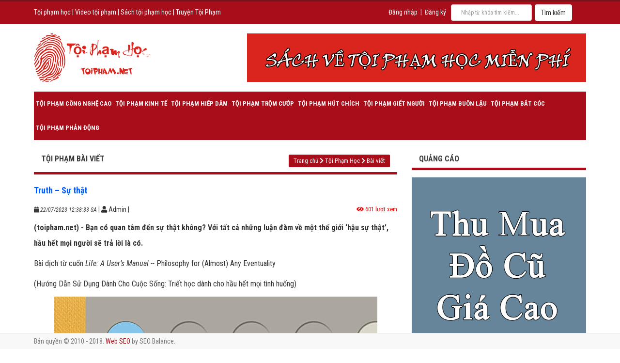

--- FILE ---
content_type: text/html; charset=utf-8
request_url: https://toipham.net/truth-%E2%80%93-su-that
body_size: 16825
content:
<!DOCTYPE html PUBLIC "-//W3C//DTD XHTML 1.0 Transitional//EN" "http://www.w3.org/TR/xhtml1/DTD/xhtml1-transitional.dtd"><html lang="vi" xml:lang="vi-vn" xmlns="http://www.w3.org/1999/xhtml"><head id="Head1"><meta http-equiv="Content-Type" content="text/html; charset=utf-8" /><meta http-equiv="X-UA-Compatible" content="IE=edge" /><meta http-equiv="audience" content="General" /><meta http-equiv="content-language" content="vi" /><meta name="viewport" content="width=device-width, initial-scale=1" /><meta name="robots" content="index,follow" /><meta name="revisit-after" content="1 days" /><meta name="language" content="Vietnamese" /><meta name="copyright" content="www.toipham.net" /><meta name="author" content="www.toipham.net" /><meta name="GENERATOR" content="www.toipham.net" /><meta name="resource-type" content="Document" /><meta name="distribution" content="Global" /><meta name="geo.region" content="VN" /><meta name="geo.placename" content="Việt Nam" /><meta name="geo.position" content="10.85499 ,106.650504" /><meta name="ICBM" content="10.85499 ,106.650504" /><title>#1 Tội Phạm - Truth – Sự thật</title><meta name="description" content="Bạn có quan tâm đến sự thật không? Với tất cả những luận đàm về một thế giới ‘hậu sự thật’, hầu hết mọi người sẽ trả lời là có." /><meta http-equiv="content-type" content="text/html; charset=UTF-8" /><meta http-equiv="X-UA-Compatible" content="IE=10; IE=9; IE=8; IE=7; IE=EDGE" /><meta http-equiv="content-style-type" content="text/css" /><meta http-equiv="content-script-type" content="text/javascript" /><meta name="keywords" content="Truth  Sự thật, Truth  Su that" /><link href="/favicon.ico" type="image/x-icon" rel="shortcut icon"/><link href="/favicon.ico" type="image/x-icon" rel="icon"/><link rel="alternate" href="https://toipham.net/truth-–-su-that" hreflang="vi-vn"/><link rel="canonical" href="https://toipham.net/truth-–-su-that" /><meta itemprop="datePublished" content="2023-07-22" /><meta property="fb:app_id" content="1147413308654652" /><meta property="og:type" content="CMS.News" /><meta property="og:image" itemprop="image" content="https://toipham.nethttps://tamlyhoctoipham.com/uploads/images/71ddjtruybl__ac_uf10001000_ql80__jpg_jpg.jpeg" /><meta property="og:url" itemprop="url" content="https://toipham.net/truth-–-su-that" /><meta property="og:title" content="Truth – Sự thật" /><meta property="og:description" content="Bạn có quan tâm đến sự thật không? Với tất cả những luận đàm về một thế giới ‘hậu sự thật’, hầu hết mọi người sẽ trả lời là có." /><!--#region For news, article, blog --><!--#endregion --><!--#region For general --><!--#endregion --><noscript id="deferred-styles"><link rel="stylesheet" href="https://use.fontawesome.com/releases/v5.0.13/css/all.css" integrity="sha384-DNOHZ68U8hZfKXOrtjWvjxusGo9WQnrNx2sqG0tfsghAvtVlRW3tvkXWZh58N9jp" crossorigin="anonymous" /></noscript><link href="https://fonts.googleapis.com/css?family=Roboto:400,500,700,400italic,500italic,700italic|Roboto+Condensed:400,700,400italic,700italic&amp;subset=latin,vietnamese,latin-ext" media="screen" rel="stylesheet" type="text/css" /><link href="/CMSPages/GetResource.ashx?stylesheetfile=/App_Themes/toipham/css/toipham.min.css" rel="stylesheet" /></head><body style="margin: 0; padding: 0" class="LTR Safari Chrome Safari131 Chrome131 VIVN ContentBody" ><form method="post" action="/truth-–-su-that.aspx" id="form1"><div class="aspNetHidden"><input type="hidden" name="__EVENTTARGET" id="__EVENTTARGET" value="" /><input type="hidden" name="__EVENTARGUMENT" id="__EVENTARGUMENT" value="" /><input type="hidden" name="__VIEWSTATE" id="__VIEWSTATE" value="/[base64]/nI" /></div><input type="hidden" name="lng" id="lng" value="vi-VN" /><div id="CMSPageManager1"></div><header id="header" class="hidden" itemscope="itemscope" itemtype="https://schema.org/WPHeader"></header><aside id="sidebar-primary-sidebar" class="hidden" role="complementary" aria-label="Primary Sidebar Sidebar" itemscope="itemscope" itemtype="https://schema.org/WPSideBar"></aside><div class="navbar navbar-inverse tab-header"><div class="container"><div class="row"><div class="col-sm-6"><div class="navbar-left wrapp-user"><a href="/toi-pham-hoc" title="tội phạm học">Tội phạm học</a> | <a href="/video" title="video toi pham">Video tội phạm</a> | <a href="/sach" title="sach toi pham hoc">Sách tội phạm học</a> | <a href="/truyen" title="truyen toi pham">Truyện Tội Phạm</a></div></div><div class="col-sm-6"><div class="navbar-right wrapp-search"><input onkeypress="return runScript(event)" id="txtContentSearch" type="text" class="form-control" placeholder="Nhập từ khóa tìm kiếm..." /><input type="button" class="btn btn-default" value="Tìm kiếm" onclick="toSearch()" /><div class="clr"></div></div><div class="navbar-right wrapp-user"><a href="/trang/dang-nhap">Đăng nhập</a>&nbsp; | &nbsp;<a href="/trang/dang-ky">Đăng ký</a></div></div></div></div></div><!--end header --><div class="container"><div class="logo"><a href="/"><img src="/App_Themes/toipham/images/logo-toi-pham-hoc-250x100.png" alt="Tội Phạm Học Việt Nam" /></a><a href="/sach" class="navbar-right" title="sach ve toi pham hoc"><img src="/App_Themes/toipham/images/sach-toi-pham-hoc.jpg" alt="sach ve toi pham hoc" /></a></div></div><div class="container"><nav class="navbar navbar-inverse tab-menu"><div class="container-fluid"><div class="navbar-header"><button type="button" class="navbar-toggle" data-toggle="collapse" data-target="#myNavbar1"><span class="icon-bar"></span><span class="icon-bar"></span><span class="icon-bar"></span></button></div><div class="collapse navbar-collapse" id="myNavbar1"><ul class="nav navbar-nav"><li><a href="/cong-nghe-cao" title="Tội phạm Công nghệ cao">Tội phạm Công nghệ cao</a></li><li><a href="/kinh-te" title="Tội phạm Kinh tế">Tội phạm Kinh tế</a></li><li><a href="/hiep-dam" title="Tội phạm Hiếp dâm">Tội phạm Hiếp dâm</a></li><li><a href="/trom-cuop" title="Tội phạm Trộm cướp">Tội phạm Trộm cướp</a></li><li><a href="/hut-chich" title="Tội phạm Hút chích">Tội phạm Hút chích</a></li><li><a href="/giet-nguoi" title="Tội phạm Giết người">Tội phạm Giết người</a></li><li><a href="/buon-lau" title="Tội phạm Buôn lậu">Tội phạm Buôn lậu</a></li><li><a href="/bat-coc" title="Tội phạm Bắt cóc">Tội phạm Bắt cóc</a></li><li><a href="/phan-dong" title="Tội phạm Phản động">Tội phạm Phản động</a></li></ul></div></div></nav></div><!-- end menu --><div class="container wrapp-content"><div class="row"><div class="col-lg-8 col-md-8 col-sm-12 page-main"><div class="panel panel-default"><div class="panel-heading wrapp-heading"><h3 class="panel-title" itemprop="articleSection">Tội Phạm Bài viết</h3><div class="breadcrumbs" xmlns:v="http://rdf.data-vocabulary.org/#"><a href="/" rel="v:url" property="v:title">Trang chủ</a>&nbsp;<i class="fa fa-chevron-right" aria-hidden="true"></i>&nbsp;<a href="/bai-viet" class="CMSBreadCrumbsLink">Tội Phạm Học</a> <i class='fa fa-chevron-right' aria-hidden='true'></i> <a href="/bai-viet" class="CMSBreadCrumbsLink">B&#224;i viết</a> </div></div><div class="panel-body news-detail"><h1>Truth – Sự thật</h1><div class="note"><small class="date"><i class="fa fa-calendar"></i>&nbsp;22/07/2023 12:38:33 SA</small> | <span><i class="fa fa-user"></i><span itemprop="name">&nbsp;Admin</span></span> | <span class="view">&nbsp;<i class="fa fa-eye" aria-hidden="true"></i>&nbsp;601 lượt xem</span></div><h2 itemprop="description">(toipham.net) - Bạn có quan tâm đến sự thật không? Với tất cả những luận đàm về một thế giới ‘hậu sự thật’, hầu hết mọi người sẽ trả lời là có.</h2><div class="page-body" itemprop="articleBody"><p>Bài dịch từ cuốn <em>Life: A User’s Manual -- </em>Philosophy for (Almost) Any Eventuality</p><p>(Hướng Dẫn Sử Dụng Dành Cho Cuộc Sống: Triết học dành cho hầu hết mọi tình huống) </p><p><img src="https://tamlyhoctoipham.com/uploads/images/71ddjtruybl__ac_uf10001000_ql80__jpg_jpg.jpeg" alt="Truth  Su that"></p><p><span style="font-weight: 400; color: #000000;">Bạn có quan tâm đến sự thật không? Với tất cả những luận đàm về một thế giới ‘hậu sự thật’, hầu hết mọi người sẽ trả lời là có. Chúng ta ghét phải nghe lời nói dối và tức giận khi các chính trị gia, các thương nhân hay các nhà khoa học lừa dối mình. Đồng thời, có một quan điểm phổ biến rằng không hề có thứ gọi là ‘Sự Thật’, mà chỉ có những gì là ‘đúng với tôi’ hoặc ‘đúng với bạn’ mà thôi. Với chúng ta, quyền được tiếp cận sự thật dường như là một điều cơ bản. Vậy thì, sự thật về sự thật là gì?</p><p><span style="color: #000000;"><span style="font-weight: 400;">Câu trả lời được gợi ý bởi một câu chuyện ngụ ngôn xuất hiện lần đầu tiên trong kinh văn Phật giáo cổ xưa, <em><span style="font-weight: 400;">Udàna</em><span style="font-weight: 400;">*. Một nhóm người mù được đưa tới trước mặt nhà vua và mỗi người được đưa cho một bộ phận của con voi – cái đầu, cái tai, ngà voi, cái vòi, thân voi, cái chân, cái đùi, cái đuôi và lông đuôi – trước khi mỗi người được yêu cầu hãy mô tả về con voi. Mỗi người trong số họ đã đưa ra câu trả lời khác nhau: con voi như là cái cái ghè, như cái rổ sàng gạo, như cái lưỡi cày, như cái cày, như cái kho chứa, như cái cột, như cái cối, như cái chày, như cái chổi.</p><p><span style="font-weight: 400; color: #000000;">Những tuyên bố mâu thuẫn của họ khiến họ bắt đầu lao vào đánh nhau. Nhà vua rất hài lòng với kết quả này bởi vì nó minh chứng cho một điều quan trọng: ‘Họ tranh cãi như những người chỉ thấy được từ một phía.’</p><p><span style="font-weight: 400; color: #000000;"><img src="https://tamlyhoctoipham.com/uploads/images/fb_img_1519768060713_jpg.jpeg" alt="Truth  Su that"></p><p><span style="font-weight: 400; color: #000000;">Bài học của câu chuyện này là biết một điều nào đó là sự thật là chưa đủ – bạn cần phải biết nó khớp với các sự thật khác như thế nào để tạo nên bức tranh toàn cảnh chân thật nhất. Chỉ có được một phần của sự thật cũng thường sai lạc như việc không có sự thật nào, và đây chính là ý nghĩa của câu nói ‘chút ít hiểu biết là một điều <a href="/" title="tội phạm nguy hiểm"><strong>tội phạm nguy hiểm</strong></a>.’</p><p><span style="font-weight: 400; color: #000000;">Điều này giải thích tại sao chúng ta thường đúng khi tỏ ra nghi ngờ nếu một ai đó tuyên bố rằng họ biết ‘sự thật.’ Thường thì, mọi người chỉ biết được một phần của sự thật, và họ thường nhầm lẫn rằng đó là toàn bộ sự thật. Ngay cả khi chúng ta có được những phần sự thật khác nhau, ta vẫn dễ dàng tin rằng ta có toàn bộ sự thật, hay ít nhất là tất cả những gì ta cần.</p><p><span style="font-weight: 400; color: #000000;">Tuy nhiên, điều quan trọng cần ghi nhớ là câu chuyện ngụ ngôn chỉ có ý nghĩa trong trường hợp ở đó có những sự thật thực sự chứ không phải là những ý kiến. Nếu một trong những người mù cảm nhận chiếc ngà và nói rằng nó như là cái chổi, vậy thì người đó hoặc là đã sai lầm hoặc là đang nói dối. Chúng ta không có quyền khẳng định bất kỳ ‘sự thật’ cũ nào là của chúng ta. Một tuyên bố rằng một điều gì đó là đúng cần phải ứng với thực tế, chứ không phải chỉ theo ý muốn của chúng ta.</p><p><span style="color: #000000;"><span style="font-weight: 400;">Những người Kỳ Na giáo chọn câu chuyện ngụ ngôn này và phát triển nó, sử dụng nó để minh họa cho khái niệm <em><span style="font-weight: 400;">anekantavada </em><span style="font-weight: 400;">(hay ‘nhiều mặt’) của họ. Sự thật và thực tế là thứ phức tạp và có rất nhiều mặt. Do đó, không một tuyên bố đơn nhất nào có thể hoàn toàn nắm bắt được toàn bộ sự thật, và vì vậy bất kỳ tuyên bố nào cũng nên được coi là một phần và không đầy đủ. Đó là lý do tại sao vào thế kỷ Mười ba, nhà sư Mallisena thuộc phái Svetambara của Kỳ Na giáo lại nói, ‘Do hư vọng cực độ được tạo ra bởi quan điểm phiến diện, kẻ thiếu chín chắn phủ nhận một khía cạnh và cố gắng thiết lập một khía cạnh khác. Đây chính là châm ngôn về người mù và con voi.’</p><p><span style="font-weight: 400; color: #000000;">Thoạt nhìn, quan điểm không có góc nhìn đơn lẻ nào có thể nắm bắt toàn bộ sự thật có vẻ như không có gì khác biệt so với điều mà Jean-François Lyotard gọi là ‘sự hoài nghi đối với siêu tự sự (metanarrative)’ của những người theo chủ nghĩa hậu hiện đại: sự bác bỏ lời giải trình đơn lẻ, bao quát toàn bộ. Tuy nhiên, chủ nghĩa hậu hiện đại đã dẫn tới sự tán dương và công nhận các quan điểm phiến diện thay vì nỗ lực ghép chúng lại với nhau. Nơi mà đáng lý ra ta sẽ có một bức tranh khảm, ta lại chỉ có vô số các mảnh ghép.</p><p><span style="color: #000000;"><span style="font-weight: 400;">Chúng ta không cần phải hoàn toàn tin vào <em><span style="font-weight: 400;">anekantavada </em><span style="font-weight: 400;">mới có thể đồng ý rằng, ít nhất là trong thực tế, không ai có được toàn bộ sự thật. Đây là một dạng phòng bị nhằm chống lại chủ nghĩa giáo điều và sự chắc chắn phi lý. Tuy nhiên, nó không phải là lý do để ta có thể nhún vai và tỏ ra hoài nghi về khả năng của sự thật. Hiểu biết không đầy đủ về sự thật là một chuyện, cố ý xuyên tạc hoặc tuyên bố rằng một ý kiến cá nhân là sự thật lại là một chuyện khác. Câu chuyện ngụ ngôn về những người mù và con voi nên giúp tăng cường sự tôn trọng của chúng ta đối với sự thật, để coi nó là một điều quan trọng cần hướng tới trong sự nhận thức rằng để đạt đến sự thật toàn diện là một việc vô cùng khó khăn.</p><p><span style="color: #000000;"><span style="font-weight: 400;">Trên thực tế, điều này có nghĩa là khi bạn không chắc rằng mình có nên tin vào một ai đó ai không, vấn đề không nằm ở chỗ quyết định xem những gì họ nói là đúng hay sai. Thay vì thế, bạn hãy đặt ra những câu hỏi như, ‘Đây có phải là toàn bộ sự thật không?’ hay ‘Người này <em><span style="font-weight: 400;">không</em><span style="font-weight: 400;"> nói điều gì?’ Sự thật vẫn luôn có đó, nhưng nó ở trong những mảnh ghép khác nhau mà chúng ta cần phải nỗ lực để ghép chúng lại với nhau.</p><h5><span style="color: #000000;">Đọc thêm:</h5><p><span style="color: #000000;"><span style="font-weight: 400;">* <em><span style="font-weight: 400;">Kinh Phật Tự Thuyết (Udàna)</em><em><span style="font-weight: 400;">, Hòa thượng Thích Minh Châu dịch, </em><span style="font-weight: 400;">Ud66</p><p><span style="color: #000000;"><span style="font-weight: 400;">Julian Baggini, <em><span style="font-weight: 400;">A Short History of Truth</em><span style="font-weight: 400;"> (Quercus, 2017)</p><p>Dịch bởi Hương Đào</p><p class="text-right">Theo tamlyhoctoipham.com</p></div><div class="sharing"><div><div class="fb-like" data-href="https://toipham.net/truth-–-su-that" data-layout="button_count" data-action="like" data-size="small" data-show-faces="false" data-share="true"></div></div><div><div class="fb-comments" data-width="750" data-href="https://toipham.net/truth-–-su-that#configurator" data-numposts="5" data-colorscheme="light"></div></div></div></div></div><div class="panel panel-default"><div class="panel-heading wrapp-heading"><h3 class="panel-title">[Video] có thể bạn quan tâm</h3></div><div class="panel-body wrapp-video"><div class="col-xs-4 col-sm-6"><a href="/video/an-ninh-tv/dot-nha-giet-nguoi-vi-cam-yeu-ac-nhu-nguyen-hai-duong" class="thumb" title="Đốt nhà giết người vì Cấm Yêu ác như Nguyễn Hải Dương"><img src="https://img.youtube.com/vi/l4GBbF8Ba_w/mqdefault.jpg" alt="Đốt nhà giết người vì Cấm Yêu ác như Nguyễn Hải Dương" class="img-responsive" /></a><p><a href="/video/an-ninh-tv/dot-nha-giet-nguoi-vi-cam-yeu-ac-nhu-nguyen-hai-duong" title="Đốt nhà giết người vì Cấm Yêu ác như Nguyễn Hải Dương">[<span class="view">&nbsp;<i class="fa fa-eye" aria-hidden="true"></i>&nbsp;<sup>2151&nbsp;</sup></span>Video] Đốt nhà giết người vì Cấm Yêu ác như Nguyễn Hải Dương</a></p></div><div class="col-xs-4 col-sm-6"><a href="/video/an-ninh-tv/-phi-cong-vui-ve-tren-than-xac-tinh-gia-roi-giet-cuop" class="thumb" title="'Phi công' vui vẻ trên thân xác tình già rồi giết, cướp"><img src="https://img.youtube.com/vi/pEiaZkTm924/mqdefault.jpg" alt="'Phi công' vui vẻ trên thân xác tình già rồi giết, cướp" class="img-responsive" /></a><p><a href="/video/an-ninh-tv/-phi-cong-vui-ve-tren-than-xac-tinh-gia-roi-giet-cuop" title="'Phi công' vui vẻ trên thân xác tình già rồi giết, cướp">[<span class="view">&nbsp;<i class="fa fa-eye" aria-hidden="true"></i>&nbsp;<sup>3884&nbsp;</sup></span>Video] 'Phi công' vui vẻ trên thân xác tình già rồi giết, cướp</a></p></div><div class="col-xs-4 col-sm-6"><a href="/video/an-ninh-tv/cuong-buc-xac-chet-roi-nhan-tin-gia-bat-coc-doi-tien-chuoc" class="thumb" title="Cưỡng bức xác chết rồi nhắn tin giả bắt cóc đòi tiền chuộc"><img src="https://img.youtube.com/vi/sivQzjBPLp8/mqdefault.jpg" alt="Cưỡng bức xác chết rồi nhắn tin giả bắt cóc đòi tiền chuộc" class="img-responsive" /></a><p><a href="/video/an-ninh-tv/cuong-buc-xac-chet-roi-nhan-tin-gia-bat-coc-doi-tien-chuoc" title="Cưỡng bức xác chết rồi nhắn tin giả bắt cóc đòi tiền chuộc">[<span class="view">&nbsp;<i class="fa fa-eye" aria-hidden="true"></i>&nbsp;<sup>3432&nbsp;</sup></span>Video] Cưỡng bức xác chết rồi nhắn tin giả bắt cóc đòi tiền chuộc</a></p></div><div class="col-xs-4 col-sm-6"><a href="/video/an-ninh-tv/hanh-trinh-pha-an-moi-nhat-lan-theo-dau-vet-vo-dan" class="thumb" title="Hành Trình Phá Án Mới Nhất - Lần Theo Dấu Vết Vỏ Đạn"><img src="https://img.youtube.com/vi/_U93o5tTu7A/mqdefault.jpg" alt="Hành Trình Phá Án Mới Nhất - Lần Theo Dấu Vết Vỏ Đạn" class="img-responsive" /></a><p><a href="/video/an-ninh-tv/hanh-trinh-pha-an-moi-nhat-lan-theo-dau-vet-vo-dan" title="Hành Trình Phá Án Mới Nhất - Lần Theo Dấu Vết Vỏ Đạn">[<span class="view">&nbsp;<i class="fa fa-eye" aria-hidden="true"></i>&nbsp;<sup>2360&nbsp;</sup></span>Video] Hành Trình Phá Án Mới Nhất - Lần Theo Dấu Vết Vỏ Đạn</a></p></div><div class="col-xs-4 col-sm-6"><a href="/video/an-ninh-tv/vu-trong-an-khien-cac-trinh-sat-mat-ngu-suot-2-nam" class="thumb" title="Vụ trọng án khiến các trinh sát mất ngủ suốt 2 năm"><img src="https://img.youtube.com/vi/4dMLdsXpR2s/mqdefault.jpg" alt="Vụ trọng án khiến các trinh sát mất ngủ suốt 2 năm" class="img-responsive" /></a><p><a href="/video/an-ninh-tv/vu-trong-an-khien-cac-trinh-sat-mat-ngu-suot-2-nam" title="Vụ trọng án khiến các trinh sát mất ngủ suốt 2 năm">[<span class="view">&nbsp;<i class="fa fa-eye" aria-hidden="true"></i>&nbsp;<sup>3486&nbsp;</sup></span>Video] Vụ trọng án khiến các trinh sát mất ngủ suốt 2 năm</a></p></div><div class="col-xs-4 col-sm-6"><a href="/video/an-ninh-tv/bang-hoang-chong-chet-vi-moi-tinh-loan-luan-chi-dau-em-chong" class="thumb" title="Bàng hoàng chồng chết vì mối tình loạn luân chị dâu - em chồng"><img src="https://img.youtube.com/vi/_8lTO2qgbQM/mqdefault.jpg" alt="Bàng hoàng chồng chết vì mối tình loạn luân chị dâu - em chồng" class="img-responsive" /></a><p><a href="/video/an-ninh-tv/bang-hoang-chong-chet-vi-moi-tinh-loan-luan-chi-dau-em-chong" title="Bàng hoàng chồng chết vì mối tình loạn luân chị dâu - em chồng">[<span class="view">&nbsp;<i class="fa fa-eye" aria-hidden="true"></i>&nbsp;<sup>4175&nbsp;</sup></span>Video] Bàng hoàng chồng chết vì mối tình loạn luân chị dâu - em chồng</a></p></div><div class="col-xs-4 col-sm-6"><a href="/video/an-ninh-tv/2-bac-chau-giet-gai-mot-con-giau-xac-trong-nha-ve-sinh" class="thumb" title="2 bác cháu giết 'gái một con', giấu xác trong nhà vệ sinh"><img src="https://img.youtube.com/vi/HlRaxTH7CT0/mqdefault.jpg" alt="2 bác cháu giết 'gái một con', giấu xác trong nhà vệ sinh" class="img-responsive" /></a><p><a href="/video/an-ninh-tv/2-bac-chau-giet-gai-mot-con-giau-xac-trong-nha-ve-sinh" title="2 bác cháu giết 'gái một con', giấu xác trong nhà vệ sinh">[<span class="view">&nbsp;<i class="fa fa-eye" aria-hidden="true"></i>&nbsp;<sup>2035&nbsp;</sup></span>Video] 2 bác cháu giết 'gái một con', giấu xác trong nhà vệ sinh</a></p></div><div class="col-xs-4 col-sm-6"><a href="/video/an-ninh-tv/an-mang-kinh-hoang-trong-nha-nghi-ngay-giap-tet" class="thumb" title="Án mạng kinh hoàng trong nhà nghỉ ngày giáp Tết"><img src="https://img.youtube.com/vi/7YjouMS43DI/mqdefault.jpg" alt="Án mạng kinh hoàng trong nhà nghỉ ngày giáp Tết" class="img-responsive" /></a><p><a href="/video/an-ninh-tv/an-mang-kinh-hoang-trong-nha-nghi-ngay-giap-tet" title="Án mạng kinh hoàng trong nhà nghỉ ngày giáp Tết">[<span class="view">&nbsp;<i class="fa fa-eye" aria-hidden="true"></i>&nbsp;<sup>2213&nbsp;</sup></span>Video] Án mạng kinh hoàng trong nhà nghỉ ngày giáp Tết</a></p></div><div class="col-xs-4 col-sm-6"><a href="/video/an-ninh-tv/ga-khach-say-mau-giet-vo-chong-chu-nha-nghi" class="thumb" title="Gã khách say máu GIẾT vợ chồng chủ nhà nghỉ"><img src="https://img.youtube.com/vi/gDiTN2Dc5zo/mqdefault.jpg" alt="Gã khách say máu GIẾT vợ chồng chủ nhà nghỉ" class="img-responsive" /></a><p><a href="/video/an-ninh-tv/ga-khach-say-mau-giet-vo-chong-chu-nha-nghi" title="Gã khách say máu GIẾT vợ chồng chủ nhà nghỉ">[<span class="view">&nbsp;<i class="fa fa-eye" aria-hidden="true"></i>&nbsp;<sup>2015&nbsp;</sup></span>Video] Gã khách say máu GIẾT vợ chồng chủ nhà nghỉ</a></p></div></div><!-- end video --></div><div class="panel panel-default"><div class="panel-heading wrapp-heading"><h3 class="panel-title">Tội Phạm Bài viết liên quan</h3></div><div class="panel-body"><div class="row news-border-bottom"><div class="col-md-4 col-sm-4"><a href="/nhung-nguoi-lanh-manh-ve-mat-cam-xuc-cu-xu-the-nao-trong-cac-moi-quan-he" title="Những người lành mạnh về mặt cảm xúc cư xử thế nào trong các mối quan hệ?" class="thumb"><img class="img-responsive" alt="Những người lành mạnh về mặt cảm xúc cư xử thế nào trong các mối quan hệ?" data-original="https://tamlyhoctoipham.com/uploads/images/Les_Saltimbanques_Gustave_Dore_1874__l___n_jpg.jpeg" height="120" /></a></div><div class="col-md-8 col-sm-8"><h3 class="title_pro"><a href="/nhung-nguoi-lanh-manh-ve-mat-cam-xuc-cu-xu-the-nao-trong-cac-moi-quan-he" title="Những người lành mạnh về mặt cảm xúc cư xử thế nào trong các mối quan hệ?">Những người lành mạnh về mặt cảm xúc cư xử thế nào trong các mối quan hệ?</a><span class="view">&nbsp;<i class="fa fa-eye" aria-hidden="true"></i>&nbsp;<sup>5</sup></span></h3><span class="date"><i class="fa fa-calendar"></i>&nbsp;22/01/2026 10:31:43 SA</span><p class="desc">Tình yêu trông như thế nào đối với số ít trong chúng ta đã đủ trưởng thành về tâm lý?</p><a href="/nhung-nguoi-lanh-manh-ve-mat-cam-xuc-cu-xu-the-nao-trong-cac-moi-quan-he" class="more">Xem chi tiết&nbsp;<i class="fa fa-chevron-right"></i></a></div></div><div class="row news-border-bottom"><div class="col-md-4 col-sm-4"><a href="/ba-kieu-tinh-yeu-cua-cha-me" title="Ba kiểu tình yêu của cha mẹ" class="thumb"><img class="img-responsive" alt="Ba kiểu tình yêu của cha mẹ" data-original="https://tamlyhoctoipham.com/uploads/images/alex_hockett_GiP2H_SKh7E_unsplash_jpg.jpeg" height="120" /></a></div><div class="col-md-8 col-sm-8"><h3 class="title_pro"><a href="/ba-kieu-tinh-yeu-cua-cha-me" title="Ba kiểu tình yêu của cha mẹ">Ba kiểu tình yêu của cha mẹ</a><span class="view">&nbsp;<i class="fa fa-eye" aria-hidden="true"></i>&nbsp;<sup>4</sup></span></h3><span class="date"><i class="fa fa-calendar"></i>&nbsp;22/01/2026 10:31:42 SA</span><p class="desc">Ngay khoảnh khắc chào đời, trong tâm trí non nớt của em bé đã vang lên một câu hỏi ngầm đầy mãnh liệt: Con cần phải làm gì để được yêu thương?</p><a href="/ba-kieu-tinh-yeu-cua-cha-me" class="more">Xem chi tiết&nbsp;<i class="fa fa-chevron-right"></i></a></div></div><div class="row news-border-bottom"><div class="col-md-4 col-sm-4"><a href="/vi-sao-69-mau-thuan-cua-cac-cap-doi-se-khong-bao-gio-bien-mat" title="Vì sao 69% mâu thuẫn của các cặp đôi sẽ không bao giờ biến mất" class="thumb"><img class="img-responsive" alt="Vì sao 69% mâu thuẫn của các cặp đôi sẽ không bao giờ biến mất" data-original="https://tamlyhoctoipham.com/uploads/images/young_man_trying_to_talk_with_his_stubborn_wife_by_getty_images_16x9_jpg.jpeg" height="120" /></a></div><div class="col-md-8 col-sm-8"><h3 class="title_pro"><a href="/vi-sao-69-mau-thuan-cua-cac-cap-doi-se-khong-bao-gio-bien-mat" title="Vì sao 69% mâu thuẫn của các cặp đôi sẽ không bao giờ biến mất">Vì sao 69% mâu thuẫn của các cặp đôi sẽ không bao giờ biến mất</a><span class="view">&nbsp;<i class="fa fa-eye" aria-hidden="true"></i>&nbsp;<sup>6</sup></span></h3><span class="date"><i class="fa fa-calendar"></i>&nbsp;22/01/2026 10:31:41 SA</span><p class="desc">Hai lý do khiến con người rất dễ mắc kẹt trong vòng lặp xung đột dai dẳng.</p><a href="/vi-sao-69-mau-thuan-cua-cac-cap-doi-se-khong-bao-gio-bien-mat" class="more">Xem chi tiết&nbsp;<i class="fa fa-chevron-right"></i></a></div></div><div class="row news-border-bottom"><div class="col-md-4 col-sm-4"><a href="/14-cach-ta-bo-be-chinh-minh-va-lam-sao-de-dung-lai" title="14 cách ta bỏ bê chính mình, và làm sao để dừng lại" class="thumb"><img class="img-responsive" alt="14 cách ta bỏ bê chính mình, và làm sao để dừng lại" data-original="https://tamlyhoctoipham.com/uploads/images/Embodiment_l___n_jpg.jpeg" height="120" /></a></div><div class="col-md-8 col-sm-8"><h3 class="title_pro"><a href="/14-cach-ta-bo-be-chinh-minh-va-lam-sao-de-dung-lai" title="14 cách ta bỏ bê chính mình, và làm sao để dừng lại">14 cách ta bỏ bê chính mình, và làm sao để dừng lại</a><span class="view">&nbsp;<i class="fa fa-eye" aria-hidden="true"></i>&nbsp;<sup>5</sup></span></h3><span class="date"><i class="fa fa-calendar"></i>&nbsp;22/01/2026 10:31:40 SA</span><p class="desc">Cách sự bỏ bê cảm xúc âm thầm dạy bạn phớt lờ nhu cầu của chính mình.</p><a href="/14-cach-ta-bo-be-chinh-minh-va-lam-sao-de-dung-lai" class="more">Xem chi tiết&nbsp;<i class="fa fa-chevron-right"></i></a></div></div><div class="row news-border-bottom"><div class="col-md-4 col-sm-4"><a href="/su-gan-gui" title="Sự gần gũi" class="thumb"><img class="img-responsive" alt="Sự gần gũi" data-original="https://tamlyhoctoipham.com/uploads/images/10309583353_5be78d2814_k_jpg.jpeg" height="120" /></a></div><div class="col-md-8 col-sm-8"><h3 class="title_pro"><a href="/su-gan-gui" title="Sự gần gũi">Sự gần gũi</a><span class="view">&nbsp;<i class="fa fa-eye" aria-hidden="true"></i>&nbsp;<sup>5</sup></span></h3><span class="date"><i class="fa fa-calendar"></i>&nbsp;22/01/2026 10:31:39 SA</span><p class="desc">Có những khoảnh khắc thật ngọt ngào, ở những ngày đầu của một mối quan hệ, khi một người không đủ can đảm để nói cho người kia biết mình thích và cần họ đến nhường nào.</p><a href="/su-gan-gui" class="more">Xem chi tiết&nbsp;<i class="fa fa-chevron-right"></i></a></div></div><div class="row news-border-bottom"><div class="col-md-4 col-sm-4"><a href="/vi-sao-ban-nen-ket-hon-gan-nhu-ngay-lap-tuc" title="Vì sao bạn nên kết hôn gần như ngay lập tức" class="thumb"><img class="img-responsive" alt="Vì sao bạn nên kết hôn gần như ngay lập tức" data-original="https://tamlyhoctoipham.com/uploads/images/tom_pumford_253s0dY6dUU_unsplash_jpg.jpeg" height="120" /></a></div><div class="col-md-8 col-sm-8"><h3 class="title_pro"><a href="/vi-sao-ban-nen-ket-hon-gan-nhu-ngay-lap-tuc" title="Vì sao bạn nên kết hôn gần như ngay lập tức">Vì sao bạn nên kết hôn gần như ngay lập tức</a><span class="view">&nbsp;<i class="fa fa-eye" aria-hidden="true"></i>&nbsp;<sup>8</sup></span></h3><span class="date"><i class="fa fa-calendar"></i>&nbsp;21/01/2026 10:30:47 SA</span><p class="desc">Hiện tượng hẹn hò quá lâu trước khi kết hôn</p><a href="/vi-sao-ban-nen-ket-hon-gan-nhu-ngay-lap-tuc" class="more">Xem chi tiết&nbsp;<i class="fa fa-chevron-right"></i></a></div></div><!-- end pagination --></div></div></div><div class="col-lg-4 col-md-4 col-sm-12 panel-news-left"><div class="panel panel-default"><div class="panel-heading wrapp-heading text-center"><h3 class="panel-title">Quảng cáo</h3></div><div class="panel-body"><a href="https://giadocu.com/gia-hang-cu/thu-mua-do-cu-gia-cao" title="thu mua đồ cũ" class="thumb"><img alt="thu mua đồ cũ" src="/getmedia/06298978-9304-4dd1-923f-3556aee24c69/banner-thu-mua-do-cu.aspx?ext=.jpg" /></a></div></div><div class="panel panel-default"><div class="panel-heading wrapp-heading text-center"><h3 class="panel-title">Quảng cáo</h3></div><div class="panel-body"><a href="https://www.kemflan.com/" title="kem flan" class="thumb"><img alt="kem flan" src="/getmedia/ecb6cc62-a111-46d1-9fd7-866f591a2d10/cach-lam-banh-flan-2018.aspx?height=600&ext=.jpg" /></a></div></div><div class="panel panel-default"><div class="panel-heading wrapp-heading text-center"><h3 class="panel-title">Quảng cáo</h3></div><div class="panel-body"><a href="https://dongphucchison.com/xuong-may-dong-phuc-chison" title="xuong may dong phuc" class="thumb"><img alt="xuong may dong phuc" src="/getmedia/b018cf55-15e8-44af-8747-7c437ce089cf/xuong-may-dong-phuc.aspx?ext=.jpg" /></a></div></div><div class="panel panel-default"><div class="panel-heading wrapp-heading text-center"><h3 class="panel-title">Quảng cáo</h3></div><div class="panel-body"><a href="https://xeoto.tv/" title="xe ôtô 2018" class="thumb"><img alt="xe ôtô 2018" src="/getmedia/8302d100-ba70-4029-b979-3ab16031a41e/xe-oto-2018.aspx?height=203&ext=.jpg" /></a></div></div><div class="panel panel-default"><div class="panel-heading wrapp-heading text-center"><h3 class="panel-title"><a href="/lich-su" title="toi pham khet tieng">Tội Phạm Khét Tiếng</a></h3><a href="/lich-su" class="readmore">Đọc thêm</a></div><div class="panel-body"><div class="box-news"><div class="col-xs-4"><a href="/chan-dung-ong-trum-khanh-trang-dieu-ke-giup-ban-chuyen-an-tom-gon-ca-bang-nhom" title="Chân dung “ông trùm” Khánh “trắng”: Diệu kế giúp ban chuyên án tóm gọn cả băng nhóm" class="thumb"><img class="featuredImg" src="/getmedia/9e9ad65d-6a30-40b5-bd22-0997ec0fb8a6/Chan-dung-ong-trum-Khanh-trang.aspx?ext=.jpg" /></a></div><div class="col-xs-8"><h5><a href="/chan-dung-ong-trum-khanh-trang-dieu-ke-giup-ban-chuyen-an-tom-gon-ca-bang-nhom" title="Chân dung “ông trùm” Khánh “trắng”: Diệu kế giúp ban chuyên án tóm gọn cả băng nhóm">Chân dung “ông trùm” Khánh “trắng”: Diệu kế giúp ban chuyên án tóm gọn cả băng nhóm</a><span class="view">&nbsp;<i class="fa fa-eye" aria-hidden="true"></i>&nbsp;<sup>4331</sup></span></h5><span class="date"><i class="fa fa-calendar"></i>&nbsp;18/07/2018 5:16:54 CH</span></div><div class="clr"></div></div><div class="box-news"><div class="col-xs-4"><a href="/phuc-bo-giang-ho-gay-canh" title="Phúc "bồ" giang hồ gẫy cánh" class="thumb"><img class="featuredImg" src="/getmedia/3fdefb99-def1-46f6-87e1-e6a092eb3d72/Phuc-bo-giang-ho-gay-canh.aspx?ext=.jpg" /></a></div><div class="col-xs-8"><h5><a href="/phuc-bo-giang-ho-gay-canh" title="Phúc "bồ" giang hồ gẫy cánh">Phúc "bồ" giang hồ gẫy cánh</a><span class="view">&nbsp;<i class="fa fa-eye" aria-hidden="true"></i>&nbsp;<sup>3768</sup></span></h5><span class="date"><i class="fa fa-calendar"></i>&nbsp;18/07/2018 5:05:37 CH</span></div><div class="clr"></div></div><div class="box-news"><div class="col-xs-4"><a href="/long-ma-ke-dai-ca-trong-vu-no-sung-kinh-hoang-o-ha-noi" title="Long Ma, kẻ 'Đại ca' trong vụ nổ súng kinh hoàng ở Hà Nội" class="thumb"><img class="featuredImg" src="/getmedia/4909eb70-d746-4ab0-ad99-609286878278/Long-Ma-ke-%c4%90ai-ca-trong-vu-no-sung-kinh-hoang-o-Ha-Noi.aspx?ext=.jpg" /></a></div><div class="col-xs-8"><h5><a href="/long-ma-ke-dai-ca-trong-vu-no-sung-kinh-hoang-o-ha-noi" title="Long Ma, kẻ 'Đại ca' trong vụ nổ súng kinh hoàng ở Hà Nội">Long Ma, kẻ 'Đại ca' trong vụ nổ súng kinh hoàng ở Hà Nội</a><span class="view">&nbsp;<i class="fa fa-eye" aria-hidden="true"></i>&nbsp;<sup>4344</sup></span></h5><span class="date"><i class="fa fa-calendar"></i>&nbsp;18/07/2018 5:00:58 CH</span></div><div class="clr"></div></div><div class="box-news"><div class="col-xs-4"><a href="/minh-bot-bang-cuop-co-7-sung-giet-17-nguoi" title="Minh “bớt” Băng cướp có 7 súng, giết 17 người" class="thumb"><img class="featuredImg" src="/getmedia/619f5aae-3987-441e-8977-4174b7de42ca/Minh-bot-Bang-cuop-co-7-sung-giet-17-nguoi.aspx?height=272&ext=.jpg" /></a></div><div class="col-xs-8"><h5><a href="/minh-bot-bang-cuop-co-7-sung-giet-17-nguoi" title="Minh “bớt” Băng cướp có 7 súng, giết 17 người">Minh “bớt” Băng cướp có 7 súng, giết 17 người</a><span class="view">&nbsp;<i class="fa fa-eye" aria-hidden="true"></i>&nbsp;<sup>4009</sup></span></h5><span class="date"><i class="fa fa-calendar"></i>&nbsp;18/07/2018 4:53:46 CH</span></div><div class="clr"></div></div><div class="box-news"><div class="col-xs-4"><a href="/tieu-diet-bang-cuop-tao-bao-cu-nen-hai-phong" title="Tiêu diệt băng cướp táo bạo “Cu Nên” Hải Phòng" class="thumb"><img class="featuredImg" src="/getmedia/06d83801-e5ee-43ae-876d-0acf3e4353a3/Tieu-diet-bang-cuop-tao-bao-Cu-Nen-Hai-Phong-1.aspx?ext=.jpg" /></a></div><div class="col-xs-8"><h5><a href="/tieu-diet-bang-cuop-tao-bao-cu-nen-hai-phong" title="Tiêu diệt băng cướp táo bạo “Cu Nên” Hải Phòng">Tiêu diệt băng cướp táo bạo “Cu Nên” Hải Phòng</a><span class="view">&nbsp;<i class="fa fa-eye" aria-hidden="true"></i>&nbsp;<sup>4362</sup></span></h5><span class="date"><i class="fa fa-calendar"></i>&nbsp;18/07/2018 4:47:13 CH</span></div><div class="clr"></div></div><a href="/tin-ben-le" class="pull-right">Xem thêm nhiều tin khác&nbsp;<i class="fa fa-chevron-right"></i></a></div></div><div class="panel panel-default"><div class="panel-heading wrapp-heading text-center"><h3 class="panel-title"><a href="/sach" title="sach toi pham hoc">Sách tội phạm học</a></h3><a href="/sach" class="readmore">Đọc thêm</a></div><div class="panel-body"><div class="box-news"><div class="col-xs-4"><a href="/truoc-khi-nham-mat" title="Trước Khi Nhắm Mắt" class="thumb"><img class="featuredImg" src="/getmedia/15b34ca0-4c03-4a80-9fd7-5f1d4db84812/truoc-khi-nham-mat.aspx?ext=.jpg" /></a></div><div class="col-xs-8"><h5><a href="/truoc-khi-nham-mat" title="Trước Khi Nhắm Mắt">Trước Khi Nhắm Mắt</a><span class="view">&nbsp;<i class="fa fa-eye" aria-hidden="true"></i>&nbsp;<sup>3655</sup></span></h5><span class="date"><i class="fa fa-calendar"></i>&nbsp;13/09/2018 12:44:10 SA</span></div><div class="clr"></div></div><div class="box-news"><div class="col-xs-4"><a href="/tieng-thet" title="Tiếng Thét" class="thumb"><img class="featuredImg" src="/getmedia/d9ebd8ae-eef2-427f-9c4c-e495b4ef2f56/tieng-thet.aspx?ext=.jpg" /></a></div><div class="col-xs-8"><h5><a href="/tieng-thet" title="Tiếng Thét">Tiếng Thét</a><span class="view">&nbsp;<i class="fa fa-eye" aria-hidden="true"></i>&nbsp;<sup>3503</sup></span></h5><span class="date"><i class="fa fa-calendar"></i>&nbsp;13/09/2018 12:39:16 SA</span></div><div class="clr"></div></div><div class="box-news"><div class="col-xs-4"><a href="/dao-quy" title="Đảo Quỷ" class="thumb"><img class="featuredImg" src="/getmedia/3bc6e057-5f74-49a2-86d1-280ce0bc3041/dao-quy.aspx?ext=.jpg" /></a></div><div class="col-xs-8"><h5><a href="/dao-quy" title="Đảo Quỷ">Đảo Quỷ</a><span class="view">&nbsp;<i class="fa fa-eye" aria-hidden="true"></i>&nbsp;<sup>4165</sup></span></h5><span class="date"><i class="fa fa-calendar"></i>&nbsp;13/09/2018 12:34:42 SA</span></div><div class="clr"></div></div><div class="box-news"><div class="col-xs-4"><a href="/phap-y-tan-minh" title="Pháp Y Tần Minh" class="thumb"><img class="featuredImg" src="/getmedia/015bac10-d190-411c-899d-c223014f9fa8/phap-y-tan-minh.aspx?ext=.jpg" /></a></div><div class="col-xs-8"><h5><a href="/phap-y-tan-minh" title="Pháp Y Tần Minh">Pháp Y Tần Minh</a><span class="view">&nbsp;<i class="fa fa-eye" aria-hidden="true"></i>&nbsp;<sup>3590</sup></span></h5><span class="date"><i class="fa fa-calendar"></i>&nbsp;13/07/2018 3:59:16 CH</span></div><div class="clr"></div></div><div class="box-news"><div class="col-xs-4"><a href="/kieu-hanh-va-dinh-kien" title="Kiêu Hãnh Và Định Kiến" class="thumb"><img class="featuredImg" src="/getmedia/22b277bd-0408-4f99-b032-40a05ed3c1d1/kieu-hanh-va-dinh-kien.aspx?height=550&ext=.jpg" /></a></div><div class="col-xs-8"><h5><a href="/kieu-hanh-va-dinh-kien" title="Kiêu Hãnh Và Định Kiến">Kiêu Hãnh Và Định Kiến</a><span class="view">&nbsp;<i class="fa fa-eye" aria-hidden="true"></i>&nbsp;<sup>3684</sup></span></h5><span class="date"><i class="fa fa-calendar"></i>&nbsp;13/07/2018 3:48:06 CH</span></div><div class="clr"></div></div><a href="/tin-ben-le" class="pull-right">Xem thêm nhiều tin khác&nbsp;<i class="fa fa-chevron-right"></i></a></div></div><div class="panel panel-default"><div class="panel-heading wrapp-heading text-center"><h3 class="panel-title"><a href="/trong-nuoc" title="toi pham trong nuoc">Tội phạm trong nước</a></h3><a href="/trong-nuoc" class="readmore">Đọc thêm</a></div><div class="panel-body"><div class="box-news"><div class="col-xs-4"><a href="/ke-bit-mat-cam-sung-xong-vao-uy-hiep-cuop-tai-chi-nhanh-ngan-hang-vietcombank" title="Kẻ bịt mặt cầm súng xông vào uy hiếp, cướp tại chi nhánh ngân hàng Vietcombank" class="thumb"><img class="featuredImg" src="https://nld.mediacdn.vn/thumb_w/540/2019/7/25/674012104931358747821998664424258513928192n-1564046257901375970765.jpg" /></a></div><div class="col-xs-8"><h5><a href="/ke-bit-mat-cam-sung-xong-vao-uy-hiep-cuop-tai-chi-nhanh-ngan-hang-vietcombank" title="Kẻ bịt mặt cầm súng xông vào uy hiếp, cướp tại chi nhánh ngân hàng Vietcombank">Kẻ bịt mặt cầm súng xông vào uy hiếp, cướp tại chi nhánh ngân hàng Vietcombank</a><span class="view">&nbsp;<i class="fa fa-eye" aria-hidden="true"></i>&nbsp;<sup>3113</sup></span></h5><span class="date"><i class="fa fa-calendar"></i>&nbsp;26/07/2019 9:20:34 SA</span></div><div class="clr"></div></div><div class="box-news"><div class="col-xs-4"><a href="/3-doi-tuong-manh-dong-cat-dut-moi-lien-lac-voi-gia-dinh-van-khong-thoat" title="3 đối tượng manh động cắt đứt mọi liên lạc với gia đình vẫn không thoát" class="thumb"><img class="featuredImg" src="/App_Themes/404.jpg" /></a></div><div class="col-xs-8"><h5><a href="/3-doi-tuong-manh-dong-cat-dut-moi-lien-lac-voi-gia-dinh-van-khong-thoat" title="3 đối tượng manh động cắt đứt mọi liên lạc với gia đình vẫn không thoát">3 đối tượng manh động cắt đứt mọi liên lạc với gia đình vẫn không thoát</a><span class="view">&nbsp;<i class="fa fa-eye" aria-hidden="true"></i>&nbsp;<sup>2999</sup></span></h5><span class="date"><i class="fa fa-calendar"></i>&nbsp;26/07/2019 9:20:33 SA</span></div><div class="clr"></div></div><div class="box-news"><div class="col-xs-4"><a href="/ga-trai-gai-bay-trong-khach-san-dua-nhieu-co-gai-tre-dua-doi-vao-trong" title="Gã trai gài bẫy trong khách sạn đưa nhiều cô gái trẻ đua đòi vào tròng" class="thumb"><img class="featuredImg" src="https://nld.mediacdn.vn/thumb_w/540/2019/7/24/photo-1-15639680157821981609827.jpg" /></a></div><div class="col-xs-8"><h5><a href="/ga-trai-gai-bay-trong-khach-san-dua-nhieu-co-gai-tre-dua-doi-vao-trong" title="Gã trai gài bẫy trong khách sạn đưa nhiều cô gái trẻ đua đòi vào tròng">Gã trai gài bẫy trong khách sạn đưa nhiều cô gái trẻ đua đòi vào tròng</a><span class="view">&nbsp;<i class="fa fa-eye" aria-hidden="true"></i>&nbsp;<sup>3349</sup></span></h5><span class="date"><i class="fa fa-calendar"></i>&nbsp;25/07/2019 9:19:50 CH</span></div><div class="clr"></div></div><div class="box-news"><div class="col-xs-4"><a href="/nam-thanh-nien-tu-vong-voi-vet-thuong-xuyen-bung-thu-1-khau-sung-tai-hien-truong" title="Nam thanh niên tử vong với vết thương xuyên bụng, thu 1 khẩu súng tại hiện trường" class="thumb"><img class="featuredImg" src="https://nld.mediacdn.vn/thumb_w/540/2019/7/24/anh-no-sung-1563975461343908655617.jpg" /></a></div><div class="col-xs-8"><h5><a href="/nam-thanh-nien-tu-vong-voi-vet-thuong-xuyen-bung-thu-1-khau-sung-tai-hien-truong" title="Nam thanh niên tử vong với vết thương xuyên bụng, thu 1 khẩu súng tại hiện trường">Nam thanh niên tử vong với vết thương xuyên bụng, thu 1 khẩu súng tại hiện trường</a><span class="view">&nbsp;<i class="fa fa-eye" aria-hidden="true"></i>&nbsp;<sup>2928</sup></span></h5><span class="date"><i class="fa fa-calendar"></i>&nbsp;25/07/2019 9:19:49 CH</span></div><div class="clr"></div></div><div class="box-news"><div class="col-xs-4"><a href="/vi-sao-thi-hanh-an-dan-su-hanh-chinh-i-ach" title="Vì sao thi hành án dân sự, hành chính ì ạch?" class="thumb"><img class="featuredImg" src="https://nld.mediacdn.vn/thumb_w/540/2019/7/24/huyen-nhu-pt1-15639801220541037451163.png" /></a></div><div class="col-xs-8"><h5><a href="/vi-sao-thi-hanh-an-dan-su-hanh-chinh-i-ach" title="Vì sao thi hành án dân sự, hành chính ì ạch?">Vì sao thi hành án dân sự, hành chính ì ạch?</a><span class="view">&nbsp;<i class="fa fa-eye" aria-hidden="true"></i>&nbsp;<sup>3153</sup></span></h5><span class="date"><i class="fa fa-calendar"></i>&nbsp;25/07/2019 9:19:48 CH</span></div><div class="clr"></div></div><a href="/tin-ben-le" class="pull-right">Xem thêm nhiều tin khác&nbsp;<i class="fa fa-chevron-right"></i></a></div></div><div class="panel panel-default"><div class="panel-heading wrapp-heading text-center"><h3 class="panel-title"><a href="/quoc-te" title="toi pham quoc te">Tội Phạm Quốc Tế</a></h3><a href="/quoc-te" class="readmore">Đọc thêm</a></div><div class="panel-body"><div class="box-news"><div class="col-xs-4"><a href="/viet-kieu-phap-lam-trum-duong-day-thuoc-lac-o-sai-gon" title="Việt kiều Pháp làm trùm đường dây thuốc lắc ở Sài Gòn" class="thumb"><img class="featuredImg" src="https://nld.mediacdn.vn/zoom/168_113/2018/6/27/img6642-15300695064211073644868.jpg" /></a></div><div class="col-xs-8"><h5><a href="/viet-kieu-phap-lam-trum-duong-day-thuoc-lac-o-sai-gon" title="Việt kiều Pháp làm trùm đường dây thuốc lắc ở Sài Gòn">Việt kiều Pháp làm trùm đường dây thuốc lắc ở Sài Gòn</a><span class="view">&nbsp;<i class="fa fa-eye" aria-hidden="true"></i>&nbsp;<sup>3440</sup></span></h5><span class="date"><i class="fa fa-calendar"></i>&nbsp;17/07/2018 1:34:59 CH</span></div><div class="clr"></div></div><div class="box-news"><div class="col-xs-4"><a href="/qua-viet-nam-huan-luyen-bang-nhom-chuyen-lua-dao-quy-ba" title="Qua Việt Nam huấn luyện băng nhóm chuyên lừa đảo quý bà" class="thumb"><img class="featuredImg" src="https://nld.mediacdn.vn/thumb_w/540/2018/7/16/t-2-1-15317353408811073249002.jpg" /></a></div><div class="col-xs-8"><h5><a href="/qua-viet-nam-huan-luyen-bang-nhom-chuyen-lua-dao-quy-ba" title="Qua Việt Nam huấn luyện băng nhóm chuyên lừa đảo quý bà">Qua Việt Nam huấn luyện băng nhóm chuyên lừa đảo quý bà</a><span class="view">&nbsp;<i class="fa fa-eye" aria-hidden="true"></i>&nbsp;<sup>3456</sup></span></h5><span class="date"><i class="fa fa-calendar"></i>&nbsp;16/07/2018 11:39:12 CH</span></div><div class="clr"></div></div><div class="box-news"><div class="col-xs-4"><a href="/vu-bat-coc-giet-nguoi-mot-thoi-gay-xon-xao-han-quoc-nan-nhan-chi-moi-la-hoc-sinh-lop-2-va-khong-ai-ngo-ke-thu-ac-lai-la-mot-thai-phu-mang-bau-8-thang" title="Vụ bắt cóc, giết người một thời gây xôn xao Hàn Quốc: Nạn nhân chỉ mới là học sinh lớp 2 và không ai ngờ kẻ thủ ác lại là một thai phụ mang bầu 8 tháng" class="thumb"><img class="featuredImg" src="https://sohanews.sohacdn.com/thumb_w/660/2018/7/9/photo1531096697143-1531096697144934991727.jpg" /></a></div><div class="col-xs-8"><h5><a href="/vu-bat-coc-giet-nguoi-mot-thoi-gay-xon-xao-han-quoc-nan-nhan-chi-moi-la-hoc-sinh-lop-2-va-khong-ai-ngo-ke-thu-ac-lai-la-mot-thai-phu-mang-bau-8-thang" title="Vụ bắt cóc, giết người một thời gây xôn xao Hàn Quốc: Nạn nhân chỉ mới là học sinh lớp 2 và không ai ngờ kẻ thủ ác lại là một thai phụ mang bầu 8 tháng">Vụ bắt cóc, giết người một thời gây xôn xao Hàn Quốc: Nạn nhân chỉ mới là học sinh lớp 2 và không ai ngờ kẻ thủ ác lại là một thai phụ mang bầu 8 tháng</a><span class="view">&nbsp;<i class="fa fa-eye" aria-hidden="true"></i>&nbsp;<sup>3421</sup></span></h5><span class="date"><i class="fa fa-calendar"></i>&nbsp;14/07/2018 3:53:26 CH</span></div><div class="clr"></div></div><div class="box-news"><div class="col-xs-4"><a href="/bieu-ngu-philippines-la-tinh-cua-trung-quoc-xuat-hien-o-manila" title="Biểu ngữ Philippines là 'tỉnh của Trung Quốc' xuất hiện ở Manila" class="thumb"><img class="featuredImg" src="https://i-vnexpress.vnecdn.net/2018/07/12/anh-1-4543-1531383814.jpg" /></a></div><div class="col-xs-8"><h5><a href="/bieu-ngu-philippines-la-tinh-cua-trung-quoc-xuat-hien-o-manila" title="Biểu ngữ Philippines là 'tỉnh của Trung Quốc' xuất hiện ở Manila">Biểu ngữ Philippines là 'tỉnh của Trung Quốc' xuất hiện ở Manila</a><span class="view">&nbsp;<i class="fa fa-eye" aria-hidden="true"></i>&nbsp;<sup>3353</sup></span></h5><span class="date"><i class="fa fa-calendar"></i>&nbsp;13/07/2018 1:59:40 SA</span></div><div class="clr"></div></div><div class="box-news"><div class="col-xs-4"><a href="/to-chuc-vu-khi-hoa-hoc-quoc-te-hop-ve-vu-dau-doc-cuu-diep-vien-nga" title="Tổ chức vũ khí hóa học quốc tế họp về vụ đầu độc cựu điệp viên Nga" class="thumb"><img class="featuredImg" src="https://i-vnexpress.vnecdn.net/2018/04/03/OPCW-6092-1522760662.jpg" /></a></div><div class="col-xs-8"><h5><a href="/to-chuc-vu-khi-hoa-hoc-quoc-te-hop-ve-vu-dau-doc-cuu-diep-vien-nga" title="Tổ chức vũ khí hóa học quốc tế họp về vụ đầu độc cựu điệp viên Nga">Tổ chức vũ khí hóa học quốc tế họp về vụ đầu độc cựu điệp viên Nga</a><span class="view">&nbsp;<i class="fa fa-eye" aria-hidden="true"></i>&nbsp;<sup>3180</sup></span></h5><span class="date"><i class="fa fa-calendar"></i>&nbsp;12/07/2018 2:17:55 SA</span></div><div class="clr"></div></div><a href="/tin-ben-le" class="pull-right">Xem thêm nhiều tin khác&nbsp;<i class="fa fa-chevron-right"></i></a></div></div><!-- end support online --><div class="panel panel-default"><div class="panel-heading wrapp-heading text-center"><h3 class="panel-title">Tin tức xem nhiều nhất</h3></div><div class="panel-body btn-keylink"><div class="box-news"><div class="col-xs-4"><a href="/tat-tan-tat-ve-trai-nghiem-deep-work-trang-thai-lam-viec-tap-trung-tuyet-doi-giup-x10-nang-suat" title="Tất tần tật về trải nghiệm Deep Work - Trạng thái làm việc tập trung tuyệt đối giúp x10 năng suất" class="thumb"><img width="320" class="img-responsive" src="https://tamlyhoctoipham.com/uploads/images/640px_towerjung_jpg.jpeg" alt="Tất tần tật về trải nghiệm Deep Work - Trạng thái làm việc tập trung tuyệt đối giúp x10 năng suất" /></a></div><div class="col-xs-8"><h5><a href="/tat-tan-tat-ve-trai-nghiem-deep-work-trang-thai-lam-viec-tap-trung-tuyet-doi-giup-x10-nang-suat" title="Tất tần tật về trải nghiệm Deep Work - Trạng thái làm việc tập trung tuyệt đối giúp x10 năng suất">Tất tần tật về trải nghiệm Deep Work - Trạng thái làm việc tập trung tuyệt đối giúp x10 năng suất</a><span class="view">&nbsp;<i class="fa fa-eye" aria-hidden="true"></i>&nbsp;<sup>6002</sup></span></h5><span class="date"><i class="fa fa-calendar"></i>&nbsp;11/07/2022 12:10:23 SA</span></div><div class="clr"></div></div><div class="box-news"><div class="col-xs-4"><a href="/tri-thong-minh-tren-giuong-erotic-intelligence" title="Trí thông minh 'trên giường' (Erotic Intelligence)" class="thumb"><img width="320" class="img-responsive" src="http://tamlyhoctoipham.com/uploads/images/120793186_3037648236347251_5987294106774344538_n_jpg.jpeg" alt="Trí thông minh 'trên giường' (Erotic Intelligence)" /></a></div><div class="col-xs-8"><h5><a href="/tri-thong-minh-tren-giuong-erotic-intelligence" title="Trí thông minh 'trên giường' (Erotic Intelligence)">Trí thông minh 'trên giường' (Erotic Intelligence)</a><span class="view">&nbsp;<i class="fa fa-eye" aria-hidden="true"></i>&nbsp;<sup>4848</sup></span></h5><span class="date"><i class="fa fa-calendar"></i>&nbsp;03/10/2020 11:18:30 CH</span></div><div class="clr"></div></div><div class="box-news"><div class="col-xs-4"><a href="/tieu-diet-bang-cuop-tao-bao-cu-nen-hai-phong" title="Tiêu diệt băng cướp táo bạo “Cu Nên” Hải Phòng" class="thumb"><img width="320" class="img-responsive" src="/getmedia/06d83801-e5ee-43ae-876d-0acf3e4353a3/Tieu-diet-bang-cuop-tao-bao-Cu-Nen-Hai-Phong-1.aspx?ext=.jpg" alt="Tiêu diệt băng cướp táo bạo “Cu Nên” Hải Phòng" /></a></div><div class="col-xs-8"><h5><a href="/tieu-diet-bang-cuop-tao-bao-cu-nen-hai-phong" title="Tiêu diệt băng cướp táo bạo “Cu Nên” Hải Phòng">Tiêu diệt băng cướp táo bạo “Cu Nên” Hải Phòng</a><span class="view">&nbsp;<i class="fa fa-eye" aria-hidden="true"></i>&nbsp;<sup>4362</sup></span></h5><span class="date"><i class="fa fa-calendar"></i>&nbsp;18/07/2018 4:47:13 CH</span></div><div class="clr"></div></div><div class="box-news"><div class="col-xs-4"><a href="/long-ma-ke-dai-ca-trong-vu-no-sung-kinh-hoang-o-ha-noi" title="Long Ma, kẻ 'Đại ca' trong vụ nổ súng kinh hoàng ở Hà Nội" class="thumb"><img width="320" class="img-responsive" src="/getmedia/4909eb70-d746-4ab0-ad99-609286878278/Long-Ma-ke-%c4%90ai-ca-trong-vu-no-sung-kinh-hoang-o-Ha-Noi.aspx?ext=.jpg" alt="Long Ma, kẻ 'Đại ca' trong vụ nổ súng kinh hoàng ở Hà Nội" /></a></div><div class="col-xs-8"><h5><a href="/long-ma-ke-dai-ca-trong-vu-no-sung-kinh-hoang-o-ha-noi" title="Long Ma, kẻ 'Đại ca' trong vụ nổ súng kinh hoàng ở Hà Nội">Long Ma, kẻ 'Đại ca' trong vụ nổ súng kinh hoàng ở Hà Nội</a><span class="view">&nbsp;<i class="fa fa-eye" aria-hidden="true"></i>&nbsp;<sup>4344</sup></span></h5><span class="date"><i class="fa fa-calendar"></i>&nbsp;18/07/2018 5:00:58 CH</span></div><div class="clr"></div></div><div class="box-news"><div class="col-xs-4"><a href="/chan-dung-ong-trum-khanh-trang-dieu-ke-giup-ban-chuyen-an-tom-gon-ca-bang-nhom" title="Chân dung “ông trùm” Khánh “trắng”: Diệu kế giúp ban chuyên án tóm gọn cả băng nhóm" class="thumb"><img width="320" class="img-responsive" src="/getmedia/9e9ad65d-6a30-40b5-bd22-0997ec0fb8a6/Chan-dung-ong-trum-Khanh-trang.aspx?ext=.jpg" alt="Chân dung “ông trùm” Khánh “trắng”: Diệu kế giúp ban chuyên án tóm gọn cả băng nhóm" /></a></div><div class="col-xs-8"><h5><a href="/chan-dung-ong-trum-khanh-trang-dieu-ke-giup-ban-chuyen-an-tom-gon-ca-bang-nhom" title="Chân dung “ông trùm” Khánh “trắng”: Diệu kế giúp ban chuyên án tóm gọn cả băng nhóm">Chân dung “ông trùm” Khánh “trắng”: Diệu kế giúp ban chuyên án tóm gọn cả băng nhóm</a><span class="view">&nbsp;<i class="fa fa-eye" aria-hidden="true"></i>&nbsp;<sup>4331</sup></span></h5><span class="date"><i class="fa fa-calendar"></i>&nbsp;18/07/2018 5:16:54 CH</span></div><div class="clr"></div></div></div></div><div class="panel panel-default"><div class="panel-heading wrapp-heading text-center"><h3 class="panel-title"><a href="/video-toi-pham" title="video toi pham">Video tội phạm</a></h3></div><div class="panel-body wrapp-video-left"><div class="col-md-12"><div class="left"><a href="/video/an-ninh-tv/bang-hoang-chong-chet-vi-moi-tinh-loan-luan-chi-dau-em-chong" class="thumb" title="Bàng hoàng chồng chết vì mối tình loạn luân chị dâu - em chồng"><img width="320" src="https://img.youtube.com/vi/_8lTO2qgbQM/mqdefault.jpg" alt="Bàng hoàng chồng chết vì mối tình loạn luân chị dâu - em chồng" class="img-responsive" /></a></div><div class="right"><p><a href="/video/an-ninh-tv/bang-hoang-chong-chet-vi-moi-tinh-loan-luan-chi-dau-em-chong" title="Bàng hoàng chồng chết vì mối tình loạn luân chị dâu - em chồng">[<span class="view">&nbsp;<i class="fa fa-eye" aria-hidden="true"></i>&nbsp;<sup>4175</sup>&nbsp;</span>Video] Bàng hoàng chồng chết vì mối tình loạn luân chị dâu - em chồng</a></p></div><div class="clr"></div></div><div class="col-md-12"><div class="left"><a href="/video/an-ninh-tv/-phi-cong-vui-ve-tren-than-xac-tinh-gia-roi-giet-cuop" class="thumb" title="'Phi công' vui vẻ trên thân xác tình già rồi giết, cướp"><img width="320" src="https://img.youtube.com/vi/pEiaZkTm924/mqdefault.jpg" alt="'Phi công' vui vẻ trên thân xác tình già rồi giết, cướp" class="img-responsive" /></a></div><div class="right"><p><a href="/video/an-ninh-tv/-phi-cong-vui-ve-tren-than-xac-tinh-gia-roi-giet-cuop" title="'Phi công' vui vẻ trên thân xác tình già rồi giết, cướp">[<span class="view">&nbsp;<i class="fa fa-eye" aria-hidden="true"></i>&nbsp;<sup>3884</sup>&nbsp;</span>Video] 'Phi công' vui vẻ trên thân xác tình già rồi giết, cướp</a></p></div><div class="clr"></div></div><div class="col-md-12"><div class="left"><a href="/video/doi-san-bat-cuop-binh-duong/bat-2-doi-tuong-choi-ma-tuy-da-va-nghi-van-cuop-giat-day-chuyen" class="thumb" title="Bắt 2 đối tượng chơi ma túy đá và nghi vấn cướp giật dây chuyền"><img width="320" src="https://img.youtube.com/vi/ClWDsjlsZzY/mqdefault.jpg" alt="Bắt 2 đối tượng chơi ma túy đá và nghi vấn cướp giật dây chuyền" class="img-responsive" /></a></div><div class="right"><p><a href="/video/doi-san-bat-cuop-binh-duong/bat-2-doi-tuong-choi-ma-tuy-da-va-nghi-van-cuop-giat-day-chuyen" title="Bắt 2 đối tượng chơi ma túy đá và nghi vấn cướp giật dây chuyền">[<span class="view">&nbsp;<i class="fa fa-eye" aria-hidden="true"></i>&nbsp;<sup>3494</sup>&nbsp;</span>Video] Bắt 2 đối tượng chơi ma túy đá và nghi vấn cướp giật dây chuyền</a></p></div><div class="clr"></div></div><div class="col-md-12"><div class="left"><a href="/video/an-ninh-tv/vu-trong-an-khien-cac-trinh-sat-mat-ngu-suot-2-nam" class="thumb" title="Vụ trọng án khiến các trinh sát mất ngủ suốt 2 năm"><img width="320" src="https://img.youtube.com/vi/4dMLdsXpR2s/mqdefault.jpg" alt="Vụ trọng án khiến các trinh sát mất ngủ suốt 2 năm" class="img-responsive" /></a></div><div class="right"><p><a href="/video/an-ninh-tv/vu-trong-an-khien-cac-trinh-sat-mat-ngu-suot-2-nam" title="Vụ trọng án khiến các trinh sát mất ngủ suốt 2 năm">[<span class="view">&nbsp;<i class="fa fa-eye" aria-hidden="true"></i>&nbsp;<sup>3486</sup>&nbsp;</span>Video] Vụ trọng án khiến các trinh sát mất ngủ suốt 2 năm</a></p></div><div class="clr"></div></div><div class="col-md-12"><div class="left"><a href="/video/an-ninh-tv/cuong-buc-xac-chet-roi-nhan-tin-gia-bat-coc-doi-tien-chuoc" class="thumb" title="Cưỡng bức xác chết rồi nhắn tin giả bắt cóc đòi tiền chuộc"><img width="320" src="https://img.youtube.com/vi/sivQzjBPLp8/mqdefault.jpg" alt="Cưỡng bức xác chết rồi nhắn tin giả bắt cóc đòi tiền chuộc" class="img-responsive" /></a></div><div class="right"><p><a href="/video/an-ninh-tv/cuong-buc-xac-chet-roi-nhan-tin-gia-bat-coc-doi-tien-chuoc" title="Cưỡng bức xác chết rồi nhắn tin giả bắt cóc đòi tiền chuộc">[<span class="view">&nbsp;<i class="fa fa-eye" aria-hidden="true"></i>&nbsp;<sup>3432</sup>&nbsp;</span>Video] Cưỡng bức xác chết rồi nhắn tin giả bắt cóc đòi tiền chuộc</a></p></div><div class="clr"></div></div><div class="col-md-12"><div class="left"><a href="/video/doi-san-bat-cuop-binh-duong/chia-tay-nu-sinh-lop-12-bi-ban-trai-tung-anh-nhay-cam-len-mang" class="thumb" title="Chia tay, nữ sinh lớp 12 bị bạn trai tung ảnh nhạy cảm lên mạng"><img width="320" src="https://img.youtube.com/vi/5NllyUayRk8/mqdefault.jpg" alt="Chia tay, nữ sinh lớp 12 bị bạn trai tung ảnh nhạy cảm lên mạng" class="img-responsive" /></a></div><div class="right"><p><a href="/video/doi-san-bat-cuop-binh-duong/chia-tay-nu-sinh-lop-12-bi-ban-trai-tung-anh-nhay-cam-len-mang" title="Chia tay, nữ sinh lớp 12 bị bạn trai tung ảnh nhạy cảm lên mạng">[<span class="view">&nbsp;<i class="fa fa-eye" aria-hidden="true"></i>&nbsp;<sup>3410</sup>&nbsp;</span>Video] Chia tay, nữ sinh lớp 12 bị bạn trai tung ảnh nhạy cảm lên mạng</a></p></div><div class="clr"></div></div></div></div><!-- end quick link --><div class="panel panel-default"><div class="panel-body btn-keylink"></div></div><!-- end quick link --></div></div></div><!-- end grid of content --><div class="navbar navbar-default navbar-fixed-bottom"><div class="container box-footer"><p class="navbar-text pull-left">Bản quyền © 2010 - 2018. <a href="https://seobalance.net/web" title="Web SEO">Web SEO</a> by SEO Balance.</p><a class="navbar-button pull-right btn-copyright" id="scrollToTop" href="#top"><i class="fa fa-hourglass-start"></i></a></div></div><!-- end footer --><footer id="footer"><div class="container"><div class="row"><div class="col-sm-4"><div class="panel panel-default"><div class="panel-heading"><h3 class="panel-title">TOIPHAM.NET</h3></div><div class="panel-body"><ul class="nav nav-pills nav-stacked"><li><span><b>Website phân tích tội phạm học online.</b></span></li><li><span><b><i class="fab fa-gratipay"></i>&nbsp;<a href="/chinh-sach-bao-mat-policy">Chính sách bảo mật</a></b></span></li><li><span><b><i class="fab fa-gratipay"></i>&nbsp;<a href="/tu-choi-trach-nhiem-disclaimer">Trách nhiệm nội dung</a></b></span></li><li><span><b><i class="fab fa-gratipay"></i>&nbsp;<a href="/sitemap" title="Site-Map Tội Phạm">Site-Map Tội Phạm</a></b></span></li><li><span><b><i class="fab fa-gratipay"></i>&nbsp;<a href="http://www.thietkeweblagi.com/" target="_blank" title="Thiết kế website">Thiết kế website</a> bởi: </b>TX LAGI</span><a href="//www.dmca.com/Protection/Status.aspx?ID=78ac0e46-eaa6-4f62-b713-b7cce48080b1" title="DMCA.com Protection Status" class="dmca-badge"><img src="//images.dmca.com/Badges/dmca-badge-w150-5x1-01.png?ID=78ac0e46-eaa6-4f62-b713-b7cce48080b1" alt="DMCA.com Protection Status"></a></li></ul></div></div></div><!-- end footer box --><div class="col-sm-4"><div class="panel panel-default"><div class="panel-heading"><h3 class="panel-title">SOCIAL WEBSITE</h3></div></div></div><!-- end footer box --><div class="col-sm-4"></div><!-- end footer box --></div></div></footer><div id="dlding">Bạn vui lòng chờ trong giây lát...</div><div class="aspNetHidden"><input type="hidden" name="__VIEWSTATEGENERATOR" id="__VIEWSTATEGENERATOR" value="247824AE" /></div></form><!-- Global site tag (gtag.js) - Google Analytics --><div id="fb-root"></div><script type="application/ld+json">
{
  "@context": "http://schema.org",
  "@type": "NewsArticle",
  "mainEntityOfPage": {
    "@type": "WebPage",
    "@id": "https://google.com/article"
  },
  "headline": "Truth – Sự thật",
  "image": [
    "https://tamlyhoctoipham.com/uploads/images/71ddjtruybl__ac_uf10001000_ql80__jpg_jpg.jpeg"
   ],
  "datePublished": "2023-07-22",
  "dateModified": "2023-07-22",
  "author": {
    "@type": "Person",
    "name": "Li Nguyen"
  },
   "publisher": {
    "@type": "Organization",
    "name": "Tội phạm .NET",
    "logo": {
      "@type": "ImageObject",
      "url": "https://toipham.net/App_Themes/toipham/images/sach-toi-pham-hoc.jpg"
    }
  },
  "description": "Bạn có quan tâm đến sự thật không? Với tất cả những luận đàm về một thế giới ‘hậu sự thật’, hầu hết mọi người sẽ trả lời là có."
}
    </script><script type="application/ld+json">
	{
  "@context": "https://schema.org",
  "@type": "article",
  "mainEntityOfPage": {
    "@type": "WebPage",
    "@id": "https://toipham.net/truth-–-su-that"
  },
  "headline": "Truth – Sự thật",
  "image": {
    "@type": "ImageObject",
    "url": "https://tamlyhoctoipham.com/uploads/images/71ddjtruybl__ac_uf10001000_ql80__jpg_jpg.jpeg"
  },
  "datePublished": "2023-07-22",
  "dateModified": "2023-07-22",
  "author": {
    "@type": "Person",
    "name": "Li nguyen"
  },
  "publisher": {
    "@type": "Organization",
    "name": "Tội phạm .NET",
    "logo": {
      "@type": "ImageObject",
      "url": "https://toipham.net/App_Themes/toipham/images/sach-toi-pham-hoc.jpg"
    }
  }
}
    </script><script type="application/ld+json">
        {
        "@context": "http://schema.org/",
        "@type": "BlogPosting",
        "headline": "Truth – Sự thật",
        "description": "Bạn có quan tâm đến sự thật không? Với tất cả những luận đàm về một thế giới ‘hậu sự thật’, hầu hết mọi người sẽ trả lời là có.",
      "datePublished": "2023-07-22",
      "dateModified": "2023-07-22",
        "author": {
            "@type": "Person",
            "@id": "#person-admin",
            "name": "Li Nguyen"
        },
        "image": {
            "@type": "ImageObject",
            "url": "https://tamlyhoctoipham.com/uploads/images/71ddjtruybl__ac_uf10001000_ql80__jpg_jpg.jpeg"
        },
        "interactionStatistic": [
            {
                "@type": "InteractionCounter",
                "interactionType": "http://schema.org/CommentAction",
                "userInteractionCount": "9"
            }
        ],
        "publisher": {
            "@type": "Organization",
        "name": "Tội phạm .NET",
        "logo": {
          "@type": "ImageObject",
          "url": "https://toipham.net/App_Themes/toipham/images/sach-toi-pham-hoc.jpg"
        }
        },
        "mainEntityOfPage": "https://toipham.net/truth-–-su-that"
    }
    </script><script type='application/ld+json'>
    {
        "@context":"https://schema.org",
        "@type":"Organization",
        "url":"https://toipham.net",
        "name":"Truth – Sự thật",
        "sameAs":["https://www.facebook.com/toipham.net"],
        "logo":"https://toipham.net/App_Themes/toipham/images/sach-toi-pham-hoc.jpg"
    }
    </script><script type="application/ld+json"> { "@context": "https://schema.org/", "@type": "Book", "name": "Truth – Sự thật", "description": "Bạn có quan tâm đến sự thật không? Với tất cả những luận đàm về một thế giới ‘hậu sự thật’, hầu hết mọi người sẽ trả lời là có.", "aggregateRating": { "@type": "AggregateRating", "ratingValue": "5.0", "bestRating": "5", "ratingCount": "6789" } } </script><script type="application/ld+json">
{
  "@context": "http://schema.org",
  "@type": "BreadcrumbList",
  "itemListElement": [{
    "@type": "ListItem",
    "position": 1,
    "item": {
      "@id": "https://toipham.net",
      "name": "Trang chủ",
      "image": "https://toipham.net/favicon.ico"
    }
  },{
    "@type": "ListItem",
    "position": 2,
    "item": {
      "@id": "https://toipham.net/bai-viet",
      "name": "Bài viết (Đã xác minh)",
      "image": "https://toipham.net/favicon.ico"
    }
  },{
    "@type": "ListItem",
    "position": 3,
    "item": {
      "@id": "https://toipham.net/truth-–-su-that",
      "name": "Truth – Sự thật",
      "image": "https://toipham.net/favicon.ico"
    }
  }]
}
    </script><script type="application/ld+json">
{
  "@context": "http://schema.org",
  "@type": "WebSite",
  "url": "https://toipham.net/",
  "potentialAction": {
    "@type": "SearchAction",
    "target": "https://toipham.net/tim-kiem?searchtext={search_term_string}",
    "query-input": "required name=search_term_string"
  }
}
    </script><script type="text/javascript">
//<![CDATA[
var theForm = document.forms['form1'];
if (!theForm) {
    theForm = document.form1;
}
function __doPostBack(eventTarget, eventArgument) {
    if (!theForm.onsubmit || (theForm.onsubmit() != false)) {
        theForm.__EVENTTARGET.value = eventTarget;
        theForm.__EVENTARGUMENT.value = eventArgument;
        theForm.submit();
    }
}
//]]>
</script><script src="/ScriptResource.axd?d=[base64]" type="text/javascript"></script><script type="text/javascript">
//<![CDATA[
Sys.WebForms.PageRequestManager._initialize('ctl00$manScript', 'form1', [], [], [], 90, 'ctl00');
//]]>
</script><script type="text/javascript">
                                function toSearch() {
                                    var txtS = document.getElementById("txtContentSearch").value;
                                    if (txtS != "" && txtS != "Nhập từ khóa tìm kiếm...")
                                        window.location = "/tim-kiem?searchtext=" + txtS + "&searchmode=exactphrase";
                                    else {
                                        return false;
                                    }
                                }
                                function runScript(e) {
                                    if (e.keyCode == 13) {
                                        toSearch();
                                        return false;
                                    }
                                }

                            </script><script type="application/ld+json">
	{"@context":"https://schema.org","@graph":[
	{"@context":"https://schema.org","@type":"SiteNavigationElement","id":"site-navigation","name":"Tội phạm","url":"https://toipham.net/"},
	{"@context":"https://schema.org","@type":"SiteNavigationElement","id":"site-navigation","name":"Tội phạm học","url":"https://toipham.net/sach"}]}
    </script><script type="application/ld+json">
	{
  "@context": "https://schema.org",
  "@type": "LocalBusiness",
  "name": "Tội phạm",
  "image": {
    "@type": "ImageObject",
    "url": "https://toipham.net/App_Themes/toipham/images/sach-toi-pham-hoc.jpg"
  },
  "telephone": "0932221090",
  "url": "https://toipham.net",
  "address": {
    "@type": "PostalAddress",
    "streetAddress": "Chung cư Phúc Thịnh - 341 Cao Đạt",
    "addressLocality": "Phường 1, Quận 5",
    "postalCode": "700000",
    "addressRegion": "Hồ Chí Minh",
    "addressCountry": "VN"
  },
  "aggregateRating": {
	"@type": "AggregateRating",
	"ratingValue": "4.7",
	"bestRating": "5",
	"reviewCount": "6789"
  },
  "priceRange": "0 đ - Xem Miễn Phí",
  "openingHoursSpecification": [
    {
      "@type": "OpeningHoursSpecification",
      "dayOfWeek": [
        "Monday",
        "Tuesday",
        "Wednesday",
        "Thursday",
        "Friday",
        "Saturday",
		"Sunday"
      ],
      "opens": "00:00",
      "closes": "23:59"
    }
  ]
}
    </script><script type="application/ld+json">
        {
        "@context": "https://schema.org",
        "@type": "Event",
        "name": "⭐ Tội Phạm Học",
        "startDate": "2020-07-21T19:00-05:00",
        "endDate": "2021-07-21T23:00-05:00",
        "eventAttendanceMode": "https://schema.org/OfflineEventAttendanceMode",
        "eventStatus": "https://schema.org/EventScheduled",
        "location": {
        "@type": "Place",
        "name": "Hồ Chí Minh",
        "address": {
    "@type": "PostalAddress",
    "streetAddress": "Chung cư Phúc Thịnh - 341 Cao Đạt",
    "addressLocality": "Phường 1, Quận 5",
    "postalCode": "700000",
    "addressRegion": "Hồ Chí Minh",
    "addressCountry": "VN"
  }
        },
        "image": [
        "https://toipham.net/cmslinguyen/files/97/9709e143-5fed-4912-af93-93b093e50d22.jpg"
        ],
        "description": "Tội Phạm .NET Là Cổng Tin Tức Về Tội Phạm Học 2018 , Cập Nhật Tin Tức Về Tội Phạm Các Loại Trong Và Ngoài Nước Để Học Sinh, Sinh Viên Có Thể Nghiêm Cứu Về Tội Phạm Hình Sự 2020.",
        "offers": {
        "@type": "Offer",
        "url": "https://toipham.net/",
        "price": "0",
        "priceCurrency": "VND",
        "availability": "https://schema.org/InStock",
        "validFrom": "2021-05-21T12:00"
        },
        "performer": {
        "@type": "PerformingGroup",
        "name": "Tội Phạm Việt Nam"
        },
        "organizer": {
        "@type": "Organization",
        "name": "Tội Phạm Học",
        "url": "https://toipham.net"
        }
        }
    </script><script type="application/ld+json">
        {
        "@context": "https://schema.org",
        "@type": "Event",
        "name": "⭐ Tội Phạm Việt Nam",
        "startDate": "2020-07-21T19:00-05:00",
        "endDate": "2021-07-21T23:00-05:00",
        "eventAttendanceMode": "https://schema.org/OfflineEventAttendanceMode",
        "eventStatus": "https://schema.org/EventScheduled",
        "location": {
        "@type": "Place",
        "name": "Hồ Chí Minh",
        "address": {
    "@type": "PostalAddress",
    "streetAddress": "Chung cư Phúc Thịnh - 341 Cao Đạt",
    "addressLocality": "Phường 1, Quận 5",
    "postalCode": "700000",
    "addressRegion": "Hồ Chí Minh",
    "addressCountry": "VN"
  }
        },
        "image": [
        "https://toipham.net/cmslinguyen/files/97/9709e143-5fed-4912-af93-93b093e50d22.jpg"
        ],
        "description": "Tội Phạm .NET Là Cổng Tin Tức Về Tội Phạm Học 2018 , Cập Nhật Tin Tức Về Tội Phạm Các Loại Trong Và Ngoài Nước Để Học Sinh, Sinh Viên Có Thể Nghiêm Cứu Về Tội Phạm Hình Sự 2020.",
        "offers": {
        "@type": "Offer",
        "url": "https://toipham.net/",
        "price": "0",
        "priceCurrency": "VND",
        "availability": "https://schema.org/InStock",
        "validFrom": "2021-05-21T12:00"
        },
        "performer": {
        "@type": "PerformingGroup",
        "name": "Tội Phạm Việt Nam"
        },
        "organizer": {
        "@type": "Organization",
        "name": "Tội Phạm Học",
        "url": "https://toipham.net"
        }
        }
    </script><script type="application/ld+json">
        {
        "@context": "https://schema.org",
        "@type": "Event",
        "name": "⭐ Sách Tội Phạm Học",
        "startDate": "2020-07-21T19:00-05:00",
        "endDate": "2021-07-21T23:00-05:00",
        "eventAttendanceMode": "https://schema.org/OfflineEventAttendanceMode",
        "eventStatus": "https://schema.org/EventScheduled",
        "location": {
        "@type": "Place",
        "name": "Hồ Chí Minh",
        "address": {
    "@type": "PostalAddress",
    "streetAddress": "Chung cư Phúc Thịnh - 341 Cao Đạt",
    "addressLocality": "Phường 1, Quận 5",
    "postalCode": "700000",
    "addressRegion": "Hồ Chí Minh",
    "addressCountry": "VN"
  }
        },
        "image": [
        "https://toipham.net/cmslinguyen/files/97/9709e143-5fed-4912-af93-93b093e50d22.jpg"
        ],
        "description": "Tội Phạm .NET Là Cổng Tin Tức Về Tội Phạm Học 2018 , Cập Nhật Tin Tức Về Tội Phạm Các Loại Trong Và Ngoài Nước Để Học Sinh, Sinh Viên Có Thể Nghiêm Cứu Về Tội Phạm Hình Sự 2020.",
        "offers": {
        "@type": "Offer",
        "url": "https://toipham.net/sach",
        "price": "0",
        "priceCurrency": "VND",
        "availability": "https://schema.org/InStock",
        "validFrom": "2021-05-21T12:00"
        },
        "performer": {
        "@type": "PerformingGroup",
        "name": "Tội Phạm Việt Nam"
        },
        "organizer": {
        "@type": "Organization",
        "name": "Tội Phạm Học",
        "url": "https://toipham.net"
        }
        }
    </script><script async="async" defer="defer" src="/App_Themes/toipham/js/toipham.min.js"></script><script async src="https://www.googletagmanager.com/gtag/js?id=UA-69297099-4"></script><script>
        window.dataLayer = window.dataLayer || [];
        function gtag() { dataLayer.push(arguments); }
        gtag('js', new Date());

        gtag('config', 'UA-69297099-4');
    </script><script>
        window.onload = function () {
            setTimeout(function () {
                (function (d, s, id) {
                    var js, fjs = d.getElementsByTagName(s)[0];
                    if (d.getElementById(id)) return;
                    js = d.createElement(s); js.id = id;
                    js.src = "//connect.facebook.net/vi_VN/sdk.js#xfbml=1&version=v2.7";
                    fjs.parentNode.insertBefore(js, fjs);
                }(document, 'script', 'facebook-jssdk'));

            }, 5000);
        };
    </script><script>
        setTimeout(function () {
            var loadDeferredStyles = function () {
                var addStylesNode = document.getElementById("deferred-styles");
                var replacement = document.createElement("div");
                replacement.innerHTML = addStylesNode.textContent;
                document.body.appendChild(replacement)
                addStylesNode.parentElement.removeChild(addStylesNode);
            };
            var raf = requestAnimationFrame || mozRequestAnimationFrame ||
                webkitRequestAnimationFrame || msRequestAnimationFrame;
            if (raf) raf(function () { window.setTimeout(loadDeferredStyles, 0); });
            else window.addEventListener('load', loadDeferredStyles);
        }, 2000);
    </script><script src="//images.dmca.com/Badges/DMCABadgeHelper.min.js"> </script></body></html>